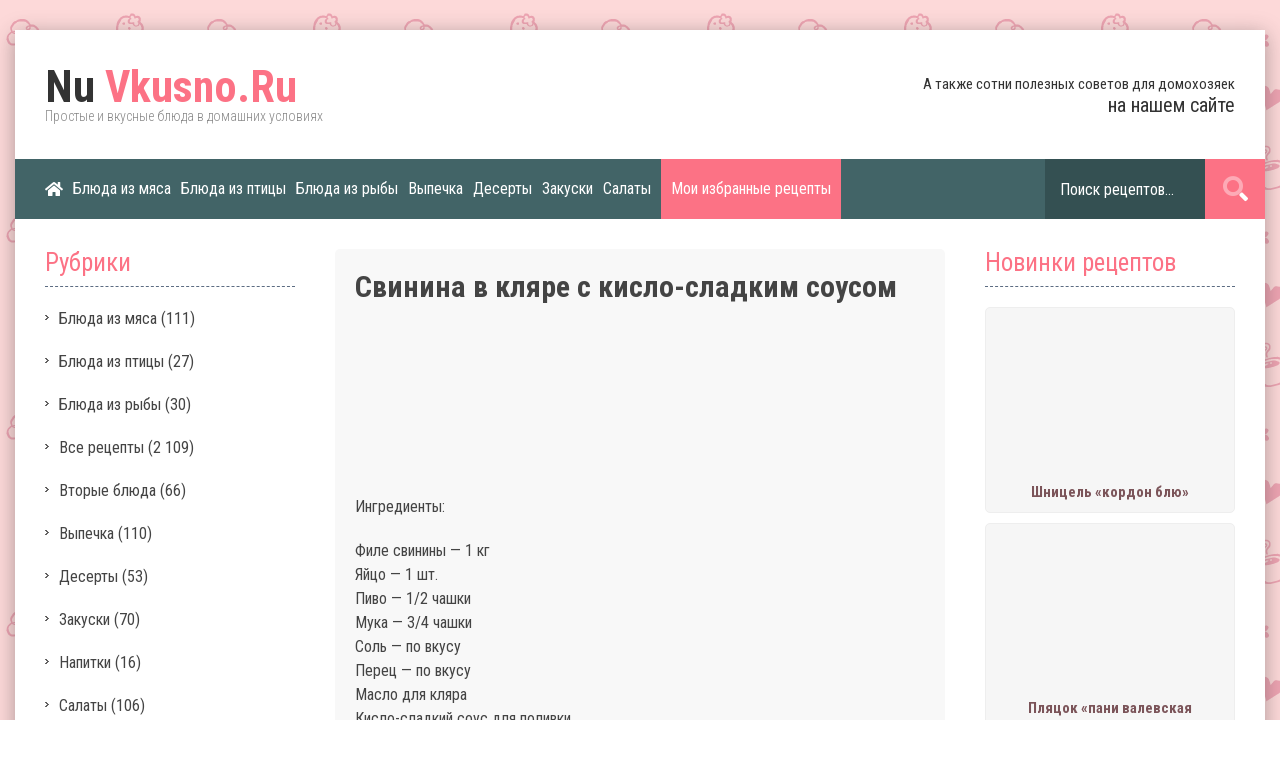

--- FILE ---
content_type: text/html; charset=UTF-8
request_url: https://nuvkusno.ru/svinina-v-klyare-s-kislo-sladkim-sousom.html
body_size: 11537
content:
<!DOCTYPE html>
<html lang="ru">
<head>
    <title>Свинина в кляре с кисло-сладким соусом — NuVkusno.ru</title>
    <meta http-equiv="Content-Type" content="text/html; charset=utf-8">
    <meta name="viewport" content="initial-scale=1.0, width=device-width">
    <link rel="icon" href="/favicon.ico" type="image/x-icon">
    <link rel="shortcut icon" href="/favicon.ico" type="image/x-icon">
    <meta name="description" content="Ингредиенты: Филе свинины — 1 кг Яйцо — 1 шт. Пиво — 1/2 чашки Мука — 3/4 чашки Соль — по вкусу Перец — по вкусу Масло для кляра Кисло-сладкий соус для поливки Приготовление: 1. Подготовьте ингредиенты. 2. Сначала сделайте кляр. Смешайте яйцо с пивом, посолите и поперчите. 3. Добавьте муку, не всю сразу, а …"> 
    <meta property="og:locale" content="ru_RU" />
    <meta property="og:type" content="article" />
    <meta property="og:title" content="Свинина в кляре с кисло-сладким соусом — NuVkusno.ru" />
    <meta property="og:description" content="Ингредиенты: Филе свинины — 1 кг Яйцо — 1 шт. Пиво — 1/2 чашки Мука — 3/4 чашки Соль — по вкусу Перец — по вкусу Масло для кляра Кисло-сладкий соус для поливки Приготовление: 1. Подготовьте ингредиенты. 2. Сначала сделайте кляр. Смешайте яйцо с пивом, посолите и поперчите. 3. Добавьте муку, не всю сразу, а …" />
    <meta property="og:url" content="https://nuvkusno.ru/svinina-v-klyare-s-kislo-sladkim-sousom.html" />
    <meta property="og:site_name" content="Простые домашние рецепты. Простые и вкусные блюда в домашних условиях" />

    <link rel='stylesheet' id='style-css'  href='https://nuvkusno.ru/wp-content/themes/default/style.css?ver=6.0'>
<noscript><style id="rocket-lazyload-nojs-css">.rll-youtube-player, [data-lazy-src]{display:none !important;}</style></noscript></head>
<body class="post-template-default single single-post postid-912 single-format-standard">
<div class="container">
	<div class="content_inner">
		<header class="header">
			<div class="logo">
				<a href="/"><span>Nu</span> Vkusno.Ru</a>
				<div class="clr"></div>
				<div class="logo_desc">Простые и вкусные блюда в домашних условиях</div>
			</div>
			<div class="header_text">
				А также сотни полезных советов для домохозяек<br>
				<span>на нашем сайте</span>
			</div>
		</header>
		<nav class="menu">
			<ul class="nav">
				<li><a href="/"><i class="fas fa-home"></i></a></li>
				<li><a href="https://nuvkusno.ru/blyuda-iz-myasa">Блюда из мяса</a></li>
<li><a href="https://nuvkusno.ru/blyuda-iz-pticy">Блюда из птицы</a></li>
<li><a href="https://nuvkusno.ru/blyuda-iz-ryby">Блюда из рыбы</a></li>
<li><a href="https://nuvkusno.ru/vypechka">Выпечка</a></li>
<li><a href="https://nuvkusno.ru/deserty">Десерты</a></li>
<li><a href="https://nuvkusno.ru/zakuski">Закуски</a></li>
<li><a href="https://nuvkusno.ru/salaty">Салаты</a></li>
				<li class="bookmarks_menu"><a href="/bookmarks">Мои избранные рецепты</a></li>
			</ul>
			<div class="menu_icon"><span class="menu_icon_white"></span></div>
			<div class="mobile_menu">
				<div class="mobile_menu_inner">
					<ul class="mobile_nav">
						<li><a href="/">Главная</a></li>
						<li><a href="/bookmarks">Мои избранные рецепты</a></li>
						<li><a href="https://nuvkusno.ru/blyuda-iz-myasa">Блюда из мяса</a></li>
<li><a href="https://nuvkusno.ru/blyuda-iz-pticy">Блюда из птицы</a></li>
<li><a href="https://nuvkusno.ru/blyuda-iz-ryby">Блюда из рыбы</a></li>
<li><a href="https://nuvkusno.ru/vypechka">Выпечка</a></li>
<li><a href="https://nuvkusno.ru/deserty">Десерты</a></li>
<li><a href="https://nuvkusno.ru/zakuski">Закуски</a></li>
<li><a href="https://nuvkusno.ru/salaty">Салаты</a></li>
					</ul>
				</div>
				<div class="transparent_bg"></div>
			</div>
			<div class="header_search">
				<form role="search" method="get" action="/">
					<input type="text" required="" placeholder="Поиск рецептов..." value="" name="s" id="s">
					<button class="search_icon"><i class="fad fa-search"></i></button>
				</form>
			</div>
		</nav>
<div class="content">
	<div class="leftbar">
		<div class="sidebar_box">
	<div class="sidebar_title">Рубрики</div>
	<ul class="sidebar_nav">
			<li class="cat-item cat-item-2"><a href="https://nuvkusno.ru/blyuda-iz-myasa">Блюда из мяса</a> (111)
</li>
	<li class="cat-item cat-item-3"><a href="https://nuvkusno.ru/blyuda-iz-pticy">Блюда из птицы</a> (27)
</li>
	<li class="cat-item cat-item-4"><a href="https://nuvkusno.ru/blyuda-iz-ryby">Блюда из рыбы</a> (30)
</li>
	<li class="cat-item cat-item-1"><a href="https://nuvkusno.ru/vse-recepty">Все рецепты</a> (2&nbsp;109)
</li>
	<li class="cat-item cat-item-5"><a href="https://nuvkusno.ru/vtorye-blyuda">Вторые блюда</a> (66)
</li>
	<li class="cat-item cat-item-6"><a href="https://nuvkusno.ru/vypechka">Выпечка</a> (110)
</li>
	<li class="cat-item cat-item-7"><a href="https://nuvkusno.ru/deserty">Десерты</a> (53)
</li>
	<li class="cat-item cat-item-8"><a href="https://nuvkusno.ru/zakuski">Закуски</a> (70)
</li>
	<li class="cat-item cat-item-9"><a href="https://nuvkusno.ru/napitki">Напитки</a> (16)
</li>
	<li class="cat-item cat-item-10"><a href="https://nuvkusno.ru/salaty">Салаты</a> (106)
</li>
	</ul>
</div>
<div class="sidebar_box">
<div class="trustme">
<script async="async" src="https://w.uptolike.com/widgets/v1/zp.js?pid=tl97beac1e44a28bff1afac026b4539c03ec7e0c12" type="text/javascript"></script></div>
</div>
<div class="sidebar_box">
	<div class="sidebar_title">Очень вкусные штучки</div>
	<div class="leftbar_posts">
							<div class="leftbar_post_box">
				<div class="leftbar_post_img">
					<a href="https://nuvkusno.ru/pakhlava.html"><img src="data:image/svg+xml,%3Csvg%20xmlns='http://www.w3.org/2000/svg'%20viewBox='0%200%200%200'%3E%3C/svg%3E" alt="Пахлава" title="Пахлава" data-lazy-src="https://nuvkusno.ru/wp-content/uploads/2020/05/pakhlava_5ecfe0b32300e-400x250.jpeg"><noscript><img src="https://nuvkusno.ru/wp-content/uploads/2020/05/pakhlava_5ecfe0b32300e-400x250.jpeg" alt="Пахлава" title="Пахлава"></noscript></a>
				</div>
				<div class="leftbar_post_title">
					<a href="https://nuvkusno.ru/pakhlava.html">Пахлава</a>
				</div>
			</div>
					<div class="leftbar_post_box">
				<div class="leftbar_post_img">
					<a href="https://nuvkusno.ru/tvorozhnye-solnyshki.html"><img src="data:image/svg+xml,%3Csvg%20xmlns='http://www.w3.org/2000/svg'%20viewBox='0%200%200%200'%3E%3C/svg%3E" alt="Творожные «солнышки" title="Творожные «солнышки" data-lazy-src="https://nuvkusno.ru/wp-content/uploads/2020/05/tvorozhnye-solnyshki_5ecff019565e6-400x250.jpeg"><noscript><img src="https://nuvkusno.ru/wp-content/uploads/2020/05/tvorozhnye-solnyshki_5ecff019565e6-400x250.jpeg" alt="Творожные «солнышки" title="Творожные «солнышки"></noscript></a>
				</div>
				<div class="leftbar_post_title">
					<a href="https://nuvkusno.ru/tvorozhnye-solnyshki.html">Творожные «солнышки</a>
				</div>
			</div>
					<div class="leftbar_post_box">
				<div class="leftbar_post_img">
					<a href="https://nuvkusno.ru/slivochnoe-malinovoe-morozhenoe.html"><img src="data:image/svg+xml,%3Csvg%20xmlns='http://www.w3.org/2000/svg'%20viewBox='0%200%200%200'%3E%3C/svg%3E" alt="Сливочное малиновое мороженое" title="Сливочное малиновое мороженое" data-lazy-src="https://nuvkusno.ru/wp-content/uploads/2020/05/slivochnoe-malinovoe-morozhenoe_5ecfe3a2084fc-400x250.jpeg"><noscript><img src="https://nuvkusno.ru/wp-content/uploads/2020/05/slivochnoe-malinovoe-morozhenoe_5ecfe3a2084fc-400x250.jpeg" alt="Сливочное малиновое мороженое" title="Сливочное малиновое мороженое"></noscript></a>
				</div>
				<div class="leftbar_post_title">
					<a href="https://nuvkusno.ru/slivochnoe-malinovoe-morozhenoe.html">Сливочное малиновое мороженое</a>
				</div>
			</div>
					<div class="leftbar_post_box">
				<div class="leftbar_post_img">
					<a href="https://nuvkusno.ru/pechene-sovushki.html"><img src="data:image/svg+xml,%3Csvg%20xmlns='http://www.w3.org/2000/svg'%20viewBox='0%200%200%200'%3E%3C/svg%3E" alt="Печенье «совушки" title="Печенье «совушки" data-lazy-src="https://nuvkusno.ru/wp-content/uploads/2020/05/pechene-sovushki_5ecfeef019619-400x250.jpeg"><noscript><img src="https://nuvkusno.ru/wp-content/uploads/2020/05/pechene-sovushki_5ecfeef019619-400x250.jpeg" alt="Печенье «совушки" title="Печенье «совушки"></noscript></a>
				</div>
				<div class="leftbar_post_title">
					<a href="https://nuvkusno.ru/pechene-sovushki.html">Печенье «совушки</a>
				</div>
			</div>
					<div class="leftbar_post_box">
				<div class="leftbar_post_img">
					<a href="https://nuvkusno.ru/shokoladnye-whoopie-so-slivkami.html"><img src="data:image/svg+xml,%3Csvg%20xmlns='http://www.w3.org/2000/svg'%20viewBox='0%200%200%200'%3E%3C/svg%3E" alt="Шоколадные whoopie со сливками" title="Шоколадные whoopie со сливками" data-lazy-src="https://nuvkusno.ru/wp-content/uploads/2020/05/shokoladnye-whoopie-so-slivkami_5ecfdb4cbbb5d-400x250.jpeg"><noscript><img src="https://nuvkusno.ru/wp-content/uploads/2020/05/shokoladnye-whoopie-so-slivkami_5ecfdb4cbbb5d-400x250.jpeg" alt="Шоколадные whoopie со сливками" title="Шоколадные whoopie со сливками"></noscript></a>
				</div>
				<div class="leftbar_post_title">
					<a href="https://nuvkusno.ru/shokoladnye-whoopie-so-slivkami.html">Шоколадные whoopie со сливками</a>
				</div>
			</div>
							</div>
</div>
	</div>
	<div class="rightbar">
		<div class="sidebar_box">
	<div class="sidebar_title">Новинки рецептов</div>
	<div class="rightbar_posts">
							<div class="rightbar_post_box">
				<div class="rightbar_post_img">
					<a href="https://nuvkusno.ru/shnicel-kordon-blyu.html"><img src="data:image/svg+xml,%3Csvg%20xmlns='http://www.w3.org/2000/svg'%20viewBox='0%200%200%200'%3E%3C/svg%3E" alt="Шницель «кордон блю»" title="Шницель «кордон блю»" data-lazy-src="https://nuvkusno.ru/wp-content/uploads/2020/05/shnicel-kordon-blyu_5ecff13829acf-400x250.jpeg"><noscript><img src="https://nuvkusno.ru/wp-content/uploads/2020/05/shnicel-kordon-blyu_5ecff13829acf-400x250.jpeg" alt="Шницель «кордон блю»" title="Шницель «кордон блю»"></noscript></a>
				</div>
				<div class="rightbar_post_title">
					<a href="https://nuvkusno.ru/shnicel-kordon-blyu.html">Шницель «кордон блю»</a>
				</div>
			</div>
					<div class="rightbar_post_box">
				<div class="rightbar_post_img">
					<a href="https://nuvkusno.ru/plyacok-pani-valevskaya.html"><img src="data:image/svg+xml,%3Csvg%20xmlns='http://www.w3.org/2000/svg'%20viewBox='0%200%200%200'%3E%3C/svg%3E" alt="Пляцок «пани валевская" title="Пляцок «пани валевская" data-lazy-src="https://nuvkusno.ru/wp-content/uploads/2020/05/plyacok-pani-valevskaya_5ecff119bc0cd-400x250.jpeg"><noscript><img src="https://nuvkusno.ru/wp-content/uploads/2020/05/plyacok-pani-valevskaya_5ecff119bc0cd-400x250.jpeg" alt="Пляцок «пани валевская" title="Пляцок «пани валевская"></noscript></a>
				</div>
				<div class="rightbar_post_title">
					<a href="https://nuvkusno.ru/plyacok-pani-valevskaya.html">Пляцок «пани валевская</a>
				</div>
			</div>
					<div class="rightbar_post_box">
				<div class="rightbar_post_img">
					<a href="https://nuvkusno.ru/plov-iz-baraniny.html"><img src="data:image/svg+xml,%3Csvg%20xmlns='http://www.w3.org/2000/svg'%20viewBox='0%200%200%200'%3E%3C/svg%3E" alt="Плов из баранины" title="Плов из баранины" data-lazy-src="https://nuvkusno.ru/wp-content/uploads/2020/05/plov-iz-baraniny_5ecff108e8d87-400x250.jpeg"><noscript><img src="https://nuvkusno.ru/wp-content/uploads/2020/05/plov-iz-baraniny_5ecff108e8d87-400x250.jpeg" alt="Плов из баранины" title="Плов из баранины"></noscript></a>
				</div>
				<div class="rightbar_post_title">
					<a href="https://nuvkusno.ru/plov-iz-baraniny.html">Плов из баранины</a>
				</div>
			</div>
					<div class="rightbar_post_box">
				<div class="rightbar_post_img">
					<a href="https://nuvkusno.ru/tor-5-obaldennykh-i-vkusnykh-salatov.html"><img src="data:image/svg+xml,%3Csvg%20xmlns='http://www.w3.org/2000/svg'%20viewBox='0%200%200%200'%3E%3C/svg%3E" alt="Тор- 5 обалденных и вкусных салатов" title="Тор- 5 обалденных и вкусных салатов" data-lazy-src="https://nuvkusno.ru/wp-content/uploads/2020/05/tor-5-obaldennykh-i-vkusnykh-salatov_5ecff0f9b8b70-400x250.jpeg"><noscript><img src="https://nuvkusno.ru/wp-content/uploads/2020/05/tor-5-obaldennykh-i-vkusnykh-salatov_5ecff0f9b8b70-400x250.jpeg" alt="Тор- 5 обалденных и вкусных салатов" title="Тор- 5 обалденных и вкусных салатов"></noscript></a>
				</div>
				<div class="rightbar_post_title">
					<a href="https://nuvkusno.ru/tor-5-obaldennykh-i-vkusnykh-salatov.html">Тор- 5 обалденных и вкусных салатов</a>
				</div>
			</div>
					<div class="rightbar_post_box">
				<div class="rightbar_post_img">
					<a href="https://nuvkusno.ru/salat-leto.html"><img src="data:image/svg+xml,%3Csvg%20xmlns='http://www.w3.org/2000/svg'%20viewBox='0%200%200%200'%3E%3C/svg%3E" alt="Салат «лето" title="Салат «лето" data-lazy-src="https://nuvkusno.ru/wp-content/uploads/2020/05/salat-leto_5ecff0e9b22e4-400x250.jpeg"><noscript><img src="https://nuvkusno.ru/wp-content/uploads/2020/05/salat-leto_5ecff0e9b22e4-400x250.jpeg" alt="Салат «лето" title="Салат «лето"></noscript></a>
				</div>
				<div class="rightbar_post_title">
					<a href="https://nuvkusno.ru/salat-leto.html">Салат «лето</a>
				</div>
			</div>
					<div class="rightbar_post_box">
				<div class="rightbar_post_img">
					<a href="https://nuvkusno.ru/blinchiki-s-nachinkoy.html"><img src="data:image/svg+xml,%3Csvg%20xmlns='http://www.w3.org/2000/svg'%20viewBox='0%200%200%200'%3E%3C/svg%3E" alt="Блинчики с начинкой" title="Блинчики с начинкой" data-lazy-src="https://nuvkusno.ru/wp-content/uploads/2020/05/blinchiki-s-nachinkoy_5ecff0d6ea952-400x250.jpeg"><noscript><img src="https://nuvkusno.ru/wp-content/uploads/2020/05/blinchiki-s-nachinkoy_5ecff0d6ea952-400x250.jpeg" alt="Блинчики с начинкой" title="Блинчики с начинкой"></noscript></a>
				</div>
				<div class="rightbar_post_title">
					<a href="https://nuvkusno.ru/blinchiki-s-nachinkoy.html">Блинчики с начинкой</a>
				</div>
			</div>
					<div class="rightbar_post_box">
				<div class="rightbar_post_img">
					<a href="https://nuvkusno.ru/gustoy-slivochnyy-kartofelnyy-sup-pyure.html"><img src="data:image/svg+xml,%3Csvg%20xmlns='http://www.w3.org/2000/svg'%20viewBox='0%200%200%200'%3E%3C/svg%3E" alt="Густой сливочный картофельный суп-пюре" title="Густой сливочный картофельный суп-пюре" data-lazy-src="https://nuvkusno.ru/wp-content/uploads/2020/05/gustoy-slivochnyy-kartofelnyy-sup-pyure_5ecff0c74ce1a-400x250.jpeg"><noscript><img src="https://nuvkusno.ru/wp-content/uploads/2020/05/gustoy-slivochnyy-kartofelnyy-sup-pyure_5ecff0c74ce1a-400x250.jpeg" alt="Густой сливочный картофельный суп-пюре" title="Густой сливочный картофельный суп-пюре"></noscript></a>
				</div>
				<div class="rightbar_post_title">
					<a href="https://nuvkusno.ru/gustoy-slivochnyy-kartofelnyy-sup-pyure.html">Густой сливочный картофельный суп-пюре</a>
				</div>
			</div>
							</div>
</div>	</div>
	<div class="content_single">
		<div class="title_single"><h1>Свинина в кляре с кисло-сладким соусом</h1></div>
		<div class="single_img"><img src="data:image/svg+xml,%3Csvg%20xmlns='http://www.w3.org/2000/svg'%20viewBox='0%200%200%200'%3E%3C/svg%3E" alt="Свинина в кляре с кисло-сладким соусом" title="Свинина в кляре с кисло-сладким соусом" data-lazy-src="https://nuvkusno.ru/wp-content/uploads/2020/05/svinina-v-klyare-s-kislo-sladkim-sousom_5ecfdb2110d37.jpeg"><noscript><img src="https://nuvkusno.ru/wp-content/uploads/2020/05/svinina-v-klyare-s-kislo-sladkim-sousom_5ecfdb2110d37.jpeg" alt="Свинина в кляре с кисло-сладким соусом" title="Свинина в кляре с кисло-сладким соусом"></noscript></div>
		<div class="single_post">
									<p>Ингредиенты:</p>
<p>Филе свинины — 1 кг<br />
Яйцо — 1 шт.<br />
Пиво — 1/2 чашки<br />
Мука — 3/4 чашки<br />
Соль — по вкусу<br />
Перец — по вкусу<br />
Масло для кляра<br />
Кисло-сладкий соус для поливки</p>
<p>Приготовление:</p>
<p>1. Подготовьте ингредиенты.<br />
2. Сначала сделайте кляр. Смешайте яйцо с пивом, посолите и поперчите.<br />
3. Добавьте муку, не всю сразу, а постепенно. Хорошо перемешайте венчиком и отставьте в сторону отстояться.<br />
4. Нарежьте мясо на кубики, примерно 2х2 см. Удобнее всего нарезать мясо вдоль по волокнам на полоски и потом уже отрезать нужного размера кусочки. Получится такая горка мяса.<br />
5. Выложите мясо в кляр и хорошо перемешайте.<br />
6. В глубокую сковороду налейте растительное масло, чтобы покрывало поверхность примерно на 1–1,5 см.<br />
Как только масло хорошо разогреется, сделайте средний огонь и начните аккуратно выкладывать мясо ложкой, каждый кусочек отдельно.<br />
7. Как только кляр подрумянится, переверните.<br />
8. Подождите, пока подрумянится с другой стороны, и переложите дырявой ложкой на тарелку с бумажным полотенцем, которое впитает лишнее масло. Кляр получится очень хрустящий!<br />
9. Полейте хрустящие кусочки кисло-сладким соусом, и свинина в кляре с кисло-сладким соусом будет готова!</p>
<h3 align="center">Фотографии приготовления блюда:</h3>
<div class="post_img">
<img class="full-img" src="data:image/svg+xml,%3Csvg%20xmlns='http://www.w3.org/2000/svg'%20viewBox='0%200%200%200'%3E%3C/svg%3E" data-lazy-src="https://nuvkusno.ru/recepts/561432887/561443760.jpg"><noscript><img class="full-img" src="https://nuvkusno.ru/recepts/561432887/561443760.jpg"></noscript><img class="full-img" src="data:image/svg+xml,%3Csvg%20xmlns='http://www.w3.org/2000/svg'%20viewBox='0%200%200%200'%3E%3C/svg%3E" data-lazy-src="https://nuvkusno.ru/recepts/561432887/561443947.jpg"><noscript><img class="full-img" src="https://nuvkusno.ru/recepts/561432887/561443947.jpg"></noscript><img class="full-img" src="data:image/svg+xml,%3Csvg%20xmlns='http://www.w3.org/2000/svg'%20viewBox='0%200%200%200'%3E%3C/svg%3E" data-lazy-src="https://nuvkusno.ru/recepts/561432887/561444150.jpg"><noscript><img class="full-img" src="https://nuvkusno.ru/recepts/561432887/561444150.jpg"></noscript><img class="full-img" src="data:image/svg+xml,%3Csvg%20xmlns='http://www.w3.org/2000/svg'%20viewBox='0%200%200%200'%3E%3C/svg%3E" data-lazy-src="https://nuvkusno.ru/recepts/561432887/561444369.jpg"><noscript><img class="full-img" src="https://nuvkusno.ru/recepts/561432887/561444369.jpg"></noscript><img class="full-img" src="data:image/svg+xml,%3Csvg%20xmlns='http://www.w3.org/2000/svg'%20viewBox='0%200%200%200'%3E%3C/svg%3E" data-lazy-src="https://nuvkusno.ru/recepts/561432887/561444618.jpg"><noscript><img class="full-img" src="https://nuvkusno.ru/recepts/561432887/561444618.jpg"></noscript><img class="full-img" src="data:image/svg+xml,%3Csvg%20xmlns='http://www.w3.org/2000/svg'%20viewBox='0%200%200%200'%3E%3C/svg%3E" data-lazy-src="https://nuvkusno.ru/recepts/561432887/561444852.jpg"><noscript><img class="full-img" src="https://nuvkusno.ru/recepts/561432887/561444852.jpg"></noscript><img class="full-img" src="data:image/svg+xml,%3Csvg%20xmlns='http://www.w3.org/2000/svg'%20viewBox='0%200%200%200'%3E%3C/svg%3E" data-lazy-src="https://nuvkusno.ru/recepts/561432887/561445086.jpg"><noscript><img class="full-img" src="https://nuvkusno.ru/recepts/561432887/561445086.jpg"></noscript><img class="full-img" src="data:image/svg+xml,%3Csvg%20xmlns='http://www.w3.org/2000/svg'%20viewBox='0%200%200%200'%3E%3C/svg%3E" data-lazy-src="https://nuvkusno.ru/recepts/561432887/561445320.jpg"><noscript><img class="full-img" src="https://nuvkusno.ru/recepts/561432887/561445320.jpg"></noscript></div>
<button class="simplefavorite-button" data-postid="912" data-siteid="1" data-groupid="1" data-favoritecount="0" style="">В избранное <i class="sf-icon-star-empty"></i></button>					</div>
		<div class="full_post_info">
			<div class="full_post_rating"><div id="post-ratings-912" class="post-ratings" itemscope itemtype="http://schema.org/Article" data-nonce="3beee72274"><img id="rating_912_1" src="data:image/svg+xml,%3Csvg%20xmlns='http://www.w3.org/2000/svg'%20viewBox='0%200%200%200'%3E%3C/svg%3E" alt="" title="" onmouseover="current_rating(912, 1, '');" onmouseout="ratings_off(0, 0, 0);" onclick="rate_post();" onkeypress="rate_post();" style="cursor: pointer; border: 0px;" data-lazy-src="https://nuvkusno.ru/wp-content/plugins/wp-postratings/images/stars_flat_png/rating_off.png" /><noscript><img id="rating_912_1" src="https://nuvkusno.ru/wp-content/plugins/wp-postratings/images/stars_flat_png/rating_off.png" alt="" title="" onmouseover="current_rating(912, 1, '');" onmouseout="ratings_off(0, 0, 0);" onclick="rate_post();" onkeypress="rate_post();" style="cursor: pointer; border: 0px;" /></noscript><img id="rating_912_2" src="data:image/svg+xml,%3Csvg%20xmlns='http://www.w3.org/2000/svg'%20viewBox='0%200%200%200'%3E%3C/svg%3E" alt="" title="" onmouseover="current_rating(912, 2, '');" onmouseout="ratings_off(0, 0, 0);" onclick="rate_post();" onkeypress="rate_post();" style="cursor: pointer; border: 0px;" data-lazy-src="https://nuvkusno.ru/wp-content/plugins/wp-postratings/images/stars_flat_png/rating_off.png" /><noscript><img id="rating_912_2" src="https://nuvkusno.ru/wp-content/plugins/wp-postratings/images/stars_flat_png/rating_off.png" alt="" title="" onmouseover="current_rating(912, 2, '');" onmouseout="ratings_off(0, 0, 0);" onclick="rate_post();" onkeypress="rate_post();" style="cursor: pointer; border: 0px;" /></noscript><img id="rating_912_3" src="data:image/svg+xml,%3Csvg%20xmlns='http://www.w3.org/2000/svg'%20viewBox='0%200%200%200'%3E%3C/svg%3E" alt="" title="" onmouseover="current_rating(912, 3, '');" onmouseout="ratings_off(0, 0, 0);" onclick="rate_post();" onkeypress="rate_post();" style="cursor: pointer; border: 0px;" data-lazy-src="https://nuvkusno.ru/wp-content/plugins/wp-postratings/images/stars_flat_png/rating_off.png" /><noscript><img id="rating_912_3" src="https://nuvkusno.ru/wp-content/plugins/wp-postratings/images/stars_flat_png/rating_off.png" alt="" title="" onmouseover="current_rating(912, 3, '');" onmouseout="ratings_off(0, 0, 0);" onclick="rate_post();" onkeypress="rate_post();" style="cursor: pointer; border: 0px;" /></noscript><img id="rating_912_4" src="data:image/svg+xml,%3Csvg%20xmlns='http://www.w3.org/2000/svg'%20viewBox='0%200%200%200'%3E%3C/svg%3E" alt="" title="" onmouseover="current_rating(912, 4, '');" onmouseout="ratings_off(0, 0, 0);" onclick="rate_post();" onkeypress="rate_post();" style="cursor: pointer; border: 0px;" data-lazy-src="https://nuvkusno.ru/wp-content/plugins/wp-postratings/images/stars_flat_png/rating_off.png" /><noscript><img id="rating_912_4" src="https://nuvkusno.ru/wp-content/plugins/wp-postratings/images/stars_flat_png/rating_off.png" alt="" title="" onmouseover="current_rating(912, 4, '');" onmouseout="ratings_off(0, 0, 0);" onclick="rate_post();" onkeypress="rate_post();" style="cursor: pointer; border: 0px;" /></noscript><img id="rating_912_5" src="data:image/svg+xml,%3Csvg%20xmlns='http://www.w3.org/2000/svg'%20viewBox='0%200%200%200'%3E%3C/svg%3E" alt="" title="" onmouseover="current_rating(912, 5, '');" onmouseout="ratings_off(0, 0, 0);" onclick="rate_post();" onkeypress="rate_post();" style="cursor: pointer; border: 0px;" data-lazy-src="https://nuvkusno.ru/wp-content/plugins/wp-postratings/images/stars_flat_png/rating_off.png" /><noscript><img id="rating_912_5" src="https://nuvkusno.ru/wp-content/plugins/wp-postratings/images/stars_flat_png/rating_off.png" alt="" title="" onmouseover="current_rating(912, 5, '');" onmouseout="ratings_off(0, 0, 0);" onclick="rate_post();" onkeypress="rate_post();" style="cursor: pointer; border: 0px;" /></noscript><meta itemprop="name" content="Свинина в кляре с кисло-сладким соусом" /><meta itemprop="headline" content="Свинина в кляре с кисло-сладким соусом" /><meta itemprop="description" content="Ингредиенты: Филе свинины — 1 кг Яйцо — 1 шт. Пиво — 1/2 чашки Мука — 3/4 чашки Соль — по вкусу Перец — по вкусу Масло для кляра Кисло-сладкий соус для поливки Приготовление: 1. Подготовьте ингредиенты. 2. Сначала сделайте кляр. Смешайте яйцо с пивом, посолите и поперчите. 3. Добавьте муку, не всю сразу, а …" /><meta itemprop="datePublished" content="2020-05-28T18:39:13+03:00" /><meta itemprop="dateModified" content="2020-06-01T22:17:04+03:00" /><meta itemprop="url" content="https://nuvkusno.ru/svinina-v-klyare-s-kislo-sladkim-sousom.html" /><meta itemprop="author" content="nu_adm" /><meta itemprop="mainEntityOfPage" content="https://nuvkusno.ru/svinina-v-klyare-s-kislo-sladkim-sousom.html" /><div style="display: none;" itemprop="image" itemscope itemtype="https://schema.org/ImageObject"><meta itemprop="url" content="https://nuvkusno.ru/wp-content/uploads/2020/05/svinina-v-klyare-s-kislo-sladkim-sousom_5ecfdb2110d37-150x150.jpeg" /><meta itemprop="width" content="150" /><meta itemprop="height" content="150" /></div><div style="display: none;" itemprop="publisher" itemscope itemtype="https://schema.org/Organization"><meta itemprop="name" content="Простые домашние рецепты. Простые и вкусные блюда в домашних условиях" /><meta itemprop="url" content="https://nuvkusno.ru" /><div itemprop="logo" itemscope itemtype="https://schema.org/ImageObject"><meta itemprop="url" content="" /></div></div></div><div id="post-ratings-912-loading" class="post-ratings-loading"><img src="data:image/svg+xml,%3Csvg%20xmlns='http://www.w3.org/2000/svg'%20viewBox='0%200%2016%2016'%3E%3C/svg%3E" width="16" height="16" class="post-ratings-image" data-lazy-src="https://nuvkusno.ru/wp-content/plugins/wp-postratings/images/loading.gif" /><noscript><img src="https://nuvkusno.ru/wp-content/plugins/wp-postratings/images/loading.gif" width="16" height="16" class="post-ratings-image" /></noscript> Загрузка...</div></div>
			<div class="social_widget">
				<span>Поделиться рецептом:</span>
				<script src="https://yastatic.net/es5-shims/0.0.2/es5-shims.min.js"></script>
				<script src="https://yastatic.net/share2/share.js"></script>
				<div class="ya-share2" data-services="vkontakte,facebook,odnoklassniki,moimir,viber,whatsapp,skype,telegram"></div>
			</div>
		</div>
		<div class="related_posts">
			<div class="related_title">Другие рецепты:</div>
			<div class="row-2 posts_clr">
												<div class="post_box">
					<div class="post_box_inner">
						<div class="post_box_title"><a href="https://nuvkusno.ru/ochen-vkusnye-i-prostye-v-prigotovlenii-keksy-mini-zebriki.html">Очень вкусные и простые в приготовлении кексы мини зебрики</a></div>
						<div class="post_box_img"><a href="https://nuvkusno.ru/ochen-vkusnye-i-prostye-v-prigotovlenii-keksy-mini-zebriki.html"><img src="data:image/svg+xml,%3Csvg%20xmlns='http://www.w3.org/2000/svg'%20viewBox='0%200%200%200'%3E%3C/svg%3E" alt="Очень вкусные и простые в приготовлении кексы мини зебрики" title="Очень вкусные и простые в приготовлении кексы мини зебрики" data-lazy-src="https://nuvkusno.ru/wp-content/uploads/2020/05/ochen-vkusnye-i-prostye-v-prigotovlenii-keksy-mini-zebriki_5ecfdd12c2e6c-400x250.jpeg"><noscript><img src="https://nuvkusno.ru/wp-content/uploads/2020/05/ochen-vkusnye-i-prostye-v-prigotovlenii-keksy-mini-zebriki_5ecfdd12c2e6c-400x250.jpeg" alt="Очень вкусные и простые в приготовлении кексы мини зебрики" title="Очень вкусные и простые в приготовлении кексы мини зебрики"></noscript></a></div>
						<div class="post_box_info">
							<div class="post_box_views">
								Приготовили: 1348							</div>
							<div class="post_box_rating"><div id="post-ratings-1350" class="post-ratings" itemscope itemtype="http://schema.org/Article" data-nonce="910801c068"><img id="rating_1350_1" src="data:image/svg+xml,%3Csvg%20xmlns='http://www.w3.org/2000/svg'%20viewBox='0%200%200%200'%3E%3C/svg%3E" alt="" title="" onmouseover="current_rating(1350, 1, '');" onmouseout="ratings_off(1, 0, 0);" onclick="rate_post();" onkeypress="rate_post();" style="cursor: pointer; border: 0px;" data-lazy-src="https://nuvkusno.ru/wp-content/plugins/wp-postratings/images/stars_flat_png/rating_on.png" /><noscript><img id="rating_1350_1" src="https://nuvkusno.ru/wp-content/plugins/wp-postratings/images/stars_flat_png/rating_on.png" alt="" title="" onmouseover="current_rating(1350, 1, '');" onmouseout="ratings_off(1, 0, 0);" onclick="rate_post();" onkeypress="rate_post();" style="cursor: pointer; border: 0px;" /></noscript><img id="rating_1350_2" src="data:image/svg+xml,%3Csvg%20xmlns='http://www.w3.org/2000/svg'%20viewBox='0%200%200%200'%3E%3C/svg%3E" alt="" title="" onmouseover="current_rating(1350, 2, '');" onmouseout="ratings_off(1, 0, 0);" onclick="rate_post();" onkeypress="rate_post();" style="cursor: pointer; border: 0px;" data-lazy-src="https://nuvkusno.ru/wp-content/plugins/wp-postratings/images/stars_flat_png/rating_off.png" /><noscript><img id="rating_1350_2" src="https://nuvkusno.ru/wp-content/plugins/wp-postratings/images/stars_flat_png/rating_off.png" alt="" title="" onmouseover="current_rating(1350, 2, '');" onmouseout="ratings_off(1, 0, 0);" onclick="rate_post();" onkeypress="rate_post();" style="cursor: pointer; border: 0px;" /></noscript><img id="rating_1350_3" src="data:image/svg+xml,%3Csvg%20xmlns='http://www.w3.org/2000/svg'%20viewBox='0%200%200%200'%3E%3C/svg%3E" alt="" title="" onmouseover="current_rating(1350, 3, '');" onmouseout="ratings_off(1, 0, 0);" onclick="rate_post();" onkeypress="rate_post();" style="cursor: pointer; border: 0px;" data-lazy-src="https://nuvkusno.ru/wp-content/plugins/wp-postratings/images/stars_flat_png/rating_off.png" /><noscript><img id="rating_1350_3" src="https://nuvkusno.ru/wp-content/plugins/wp-postratings/images/stars_flat_png/rating_off.png" alt="" title="" onmouseover="current_rating(1350, 3, '');" onmouseout="ratings_off(1, 0, 0);" onclick="rate_post();" onkeypress="rate_post();" style="cursor: pointer; border: 0px;" /></noscript><img id="rating_1350_4" src="data:image/svg+xml,%3Csvg%20xmlns='http://www.w3.org/2000/svg'%20viewBox='0%200%200%200'%3E%3C/svg%3E" alt="" title="" onmouseover="current_rating(1350, 4, '');" onmouseout="ratings_off(1, 0, 0);" onclick="rate_post();" onkeypress="rate_post();" style="cursor: pointer; border: 0px;" data-lazy-src="https://nuvkusno.ru/wp-content/plugins/wp-postratings/images/stars_flat_png/rating_off.png" /><noscript><img id="rating_1350_4" src="https://nuvkusno.ru/wp-content/plugins/wp-postratings/images/stars_flat_png/rating_off.png" alt="" title="" onmouseover="current_rating(1350, 4, '');" onmouseout="ratings_off(1, 0, 0);" onclick="rate_post();" onkeypress="rate_post();" style="cursor: pointer; border: 0px;" /></noscript><img id="rating_1350_5" src="data:image/svg+xml,%3Csvg%20xmlns='http://www.w3.org/2000/svg'%20viewBox='0%200%200%200'%3E%3C/svg%3E" alt="" title="" onmouseover="current_rating(1350, 5, '');" onmouseout="ratings_off(1, 0, 0);" onclick="rate_post();" onkeypress="rate_post();" style="cursor: pointer; border: 0px;" data-lazy-src="https://nuvkusno.ru/wp-content/plugins/wp-postratings/images/stars_flat_png/rating_off.png" /><noscript><img id="rating_1350_5" src="https://nuvkusno.ru/wp-content/plugins/wp-postratings/images/stars_flat_png/rating_off.png" alt="" title="" onmouseover="current_rating(1350, 5, '');" onmouseout="ratings_off(1, 0, 0);" onclick="rate_post();" onkeypress="rate_post();" style="cursor: pointer; border: 0px;" /></noscript><meta itemprop="name" content="Очень вкусные и простые в приготовлении кексы мини зебрики" /><meta itemprop="headline" content="Очень вкусные и простые в приготовлении кексы мини зебрики" /><meta itemprop="description" content="** Вместо маленьких формочек, можно использовать одну большую форму. Автор: Анжела Сон ИНГРЕДИЕНТЫ (на 12 небольших кексиков) 200 грамм сахара 100 грамм сливочного масла 3 яйца 200 грамм сметаны 160 + 40 грамм муки (вам может понадобится больше или меньше, т.к. мука, сметана и калибр яиц везде разные) 40 грамм какао-порошка 1 пачка (12 грамм) …" /><meta itemprop="datePublished" content="2020-05-28T18:47:30+03:00" /><meta itemprop="dateModified" content="2020-05-28T18:47:30+03:00" /><meta itemprop="url" content="https://nuvkusno.ru/ochen-vkusnye-i-prostye-v-prigotovlenii-keksy-mini-zebriki.html" /><meta itemprop="author" content="nu_adm" /><meta itemprop="mainEntityOfPage" content="https://nuvkusno.ru/ochen-vkusnye-i-prostye-v-prigotovlenii-keksy-mini-zebriki.html" /><div style="display: none;" itemprop="image" itemscope itemtype="https://schema.org/ImageObject"><meta itemprop="url" content="https://nuvkusno.ru/wp-content/uploads/2020/05/ochen-vkusnye-i-prostye-v-prigotovlenii-keksy-mini-zebriki_5ecfdd12c2e6c-150x150.jpeg" /><meta itemprop="width" content="150" /><meta itemprop="height" content="150" /></div><div style="display: none;" itemprop="publisher" itemscope itemtype="https://schema.org/Organization"><meta itemprop="name" content="Простые домашние рецепты. Простые и вкусные блюда в домашних условиях" /><meta itemprop="url" content="https://nuvkusno.ru" /><div itemprop="logo" itemscope itemtype="https://schema.org/ImageObject"><meta itemprop="url" content="" /></div></div><div style="display: none;" itemprop="aggregateRating" itemscope itemtype="http://schema.org/AggregateRating"><meta itemprop="bestRating" content="5" /><meta itemprop="worstRating" content="1" /><meta itemprop="ratingValue" content="1" /><meta itemprop="ratingCount" content="1" /></div></div><div id="post-ratings-1350-loading" class="post-ratings-loading"><img src="data:image/svg+xml,%3Csvg%20xmlns='http://www.w3.org/2000/svg'%20viewBox='0%200%2016%2016'%3E%3C/svg%3E" width="16" height="16" class="post-ratings-image" data-lazy-src="https://nuvkusno.ru/wp-content/plugins/wp-postratings/images/loading.gif" /><noscript><img src="https://nuvkusno.ru/wp-content/plugins/wp-postratings/images/loading.gif" width="16" height="16" class="post-ratings-image" /></noscript> Загрузка...</div></div>
						</div>
					</div>
				</div>
								<div class="post_box">
					<div class="post_box_inner">
						<div class="post_box_title"><a href="https://nuvkusno.ru/belkovye-korzinochki-s-tvorozhnym-kremom.html">Белковые корзиночки с творожным кремом</a></div>
						<div class="post_box_img"><a href="https://nuvkusno.ru/belkovye-korzinochki-s-tvorozhnym-kremom.html"><img src="data:image/svg+xml,%3Csvg%20xmlns='http://www.w3.org/2000/svg'%20viewBox='0%200%200%200'%3E%3C/svg%3E" alt="Белковые корзиночки с творожным кремом" title="Белковые корзиночки с творожным кремом" data-lazy-src="https://nuvkusno.ru/wp-content/uploads/2020/05/belkovye-korzinochki-s-tvorozhnym-kremom_5ecfde2abd32d-400x250.jpeg"><noscript><img src="https://nuvkusno.ru/wp-content/uploads/2020/05/belkovye-korzinochki-s-tvorozhnym-kremom_5ecfde2abd32d-400x250.jpeg" alt="Белковые корзиночки с творожным кремом" title="Белковые корзиночки с творожным кремом"></noscript></a></div>
						<div class="post_box_info">
							<div class="post_box_views">
								Приготовили: 1536							</div>
							<div class="post_box_rating"><div id="post-ratings-1594" class="post-ratings" itemscope itemtype="http://schema.org/Article" data-nonce="58a4c14150"><img id="rating_1594_1" src="data:image/svg+xml,%3Csvg%20xmlns='http://www.w3.org/2000/svg'%20viewBox='0%200%200%200'%3E%3C/svg%3E" alt="" title="" onmouseover="current_rating(1594, 1, '');" onmouseout="ratings_off(0, 0, 0);" onclick="rate_post();" onkeypress="rate_post();" style="cursor: pointer; border: 0px;" data-lazy-src="https://nuvkusno.ru/wp-content/plugins/wp-postratings/images/stars_flat_png/rating_off.png" /><noscript><img id="rating_1594_1" src="https://nuvkusno.ru/wp-content/plugins/wp-postratings/images/stars_flat_png/rating_off.png" alt="" title="" onmouseover="current_rating(1594, 1, '');" onmouseout="ratings_off(0, 0, 0);" onclick="rate_post();" onkeypress="rate_post();" style="cursor: pointer; border: 0px;" /></noscript><img id="rating_1594_2" src="data:image/svg+xml,%3Csvg%20xmlns='http://www.w3.org/2000/svg'%20viewBox='0%200%200%200'%3E%3C/svg%3E" alt="" title="" onmouseover="current_rating(1594, 2, '');" onmouseout="ratings_off(0, 0, 0);" onclick="rate_post();" onkeypress="rate_post();" style="cursor: pointer; border: 0px;" data-lazy-src="https://nuvkusno.ru/wp-content/plugins/wp-postratings/images/stars_flat_png/rating_off.png" /><noscript><img id="rating_1594_2" src="https://nuvkusno.ru/wp-content/plugins/wp-postratings/images/stars_flat_png/rating_off.png" alt="" title="" onmouseover="current_rating(1594, 2, '');" onmouseout="ratings_off(0, 0, 0);" onclick="rate_post();" onkeypress="rate_post();" style="cursor: pointer; border: 0px;" /></noscript><img id="rating_1594_3" src="data:image/svg+xml,%3Csvg%20xmlns='http://www.w3.org/2000/svg'%20viewBox='0%200%200%200'%3E%3C/svg%3E" alt="" title="" onmouseover="current_rating(1594, 3, '');" onmouseout="ratings_off(0, 0, 0);" onclick="rate_post();" onkeypress="rate_post();" style="cursor: pointer; border: 0px;" data-lazy-src="https://nuvkusno.ru/wp-content/plugins/wp-postratings/images/stars_flat_png/rating_off.png" /><noscript><img id="rating_1594_3" src="https://nuvkusno.ru/wp-content/plugins/wp-postratings/images/stars_flat_png/rating_off.png" alt="" title="" onmouseover="current_rating(1594, 3, '');" onmouseout="ratings_off(0, 0, 0);" onclick="rate_post();" onkeypress="rate_post();" style="cursor: pointer; border: 0px;" /></noscript><img id="rating_1594_4" src="data:image/svg+xml,%3Csvg%20xmlns='http://www.w3.org/2000/svg'%20viewBox='0%200%200%200'%3E%3C/svg%3E" alt="" title="" onmouseover="current_rating(1594, 4, '');" onmouseout="ratings_off(0, 0, 0);" onclick="rate_post();" onkeypress="rate_post();" style="cursor: pointer; border: 0px;" data-lazy-src="https://nuvkusno.ru/wp-content/plugins/wp-postratings/images/stars_flat_png/rating_off.png" /><noscript><img id="rating_1594_4" src="https://nuvkusno.ru/wp-content/plugins/wp-postratings/images/stars_flat_png/rating_off.png" alt="" title="" onmouseover="current_rating(1594, 4, '');" onmouseout="ratings_off(0, 0, 0);" onclick="rate_post();" onkeypress="rate_post();" style="cursor: pointer; border: 0px;" /></noscript><img id="rating_1594_5" src="data:image/svg+xml,%3Csvg%20xmlns='http://www.w3.org/2000/svg'%20viewBox='0%200%200%200'%3E%3C/svg%3E" alt="" title="" onmouseover="current_rating(1594, 5, '');" onmouseout="ratings_off(0, 0, 0);" onclick="rate_post();" onkeypress="rate_post();" style="cursor: pointer; border: 0px;" data-lazy-src="https://nuvkusno.ru/wp-content/plugins/wp-postratings/images/stars_flat_png/rating_off.png" /><noscript><img id="rating_1594_5" src="https://nuvkusno.ru/wp-content/plugins/wp-postratings/images/stars_flat_png/rating_off.png" alt="" title="" onmouseover="current_rating(1594, 5, '');" onmouseout="ratings_off(0, 0, 0);" onclick="rate_post();" onkeypress="rate_post();" style="cursor: pointer; border: 0px;" /></noscript><meta itemprop="name" content="Белковые корзиночки с творожным кремом" /><meta itemprop="headline" content="Белковые корзиночки с творожным кремом" /><meta itemprop="description" content="Хочу поделиться рецептом приготовления воздушных белковых корзиночек с нежнейшим творожным кремом. Этот вкусный десерт особенно придётся по вкусу любителям безе. Попробуйте, устоять невозможно! Для приготовления белковых корзиночек с кремом потребуется: Для корзинок сахар — 1 стакан; яичные белки (холодные) — 4 шт. Для творожного крема: сметана — 150 г; творог – 400 г; сахар — …" /><meta itemprop="datePublished" content="2020-05-28T18:52:10+03:00" /><meta itemprop="dateModified" content="2020-05-28T18:52:10+03:00" /><meta itemprop="url" content="https://nuvkusno.ru/belkovye-korzinochki-s-tvorozhnym-kremom.html" /><meta itemprop="author" content="nu_adm" /><meta itemprop="mainEntityOfPage" content="https://nuvkusno.ru/belkovye-korzinochki-s-tvorozhnym-kremom.html" /><div style="display: none;" itemprop="image" itemscope itemtype="https://schema.org/ImageObject"><meta itemprop="url" content="https://nuvkusno.ru/wp-content/uploads/2020/05/belkovye-korzinochki-s-tvorozhnym-kremom_5ecfde2abd32d-150x150.jpeg" /><meta itemprop="width" content="150" /><meta itemprop="height" content="150" /></div><div style="display: none;" itemprop="publisher" itemscope itemtype="https://schema.org/Organization"><meta itemprop="name" content="Простые домашние рецепты. Простые и вкусные блюда в домашних условиях" /><meta itemprop="url" content="https://nuvkusno.ru" /><div itemprop="logo" itemscope itemtype="https://schema.org/ImageObject"><meta itemprop="url" content="" /></div></div></div><div id="post-ratings-1594-loading" class="post-ratings-loading"><img src="data:image/svg+xml,%3Csvg%20xmlns='http://www.w3.org/2000/svg'%20viewBox='0%200%2016%2016'%3E%3C/svg%3E" width="16" height="16" class="post-ratings-image" data-lazy-src="https://nuvkusno.ru/wp-content/plugins/wp-postratings/images/loading.gif" /><noscript><img src="https://nuvkusno.ru/wp-content/plugins/wp-postratings/images/loading.gif" width="16" height="16" class="post-ratings-image" /></noscript> Загрузка...</div></div>
						</div>
					</div>
				</div>
								<div class="post_box">
					<div class="post_box_inner">
						<div class="post_box_title"><a href="https://nuvkusno.ru/7-vidov-testa-kotorye-obyazatelno-stoit-nauchitsya-gotovit.html">7 видов теста, которые обязательно стоит научиться готовить</a></div>
						<div class="post_box_img"><a href="https://nuvkusno.ru/7-vidov-testa-kotorye-obyazatelno-stoit-nauchitsya-gotovit.html"><img src="data:image/svg+xml,%3Csvg%20xmlns='http://www.w3.org/2000/svg'%20viewBox='0%200%200%200'%3E%3C/svg%3E" alt="7 видов теста, которые обязательно стоит научиться готовить" title="7 видов теста, которые обязательно стоит научиться готовить" data-lazy-src="https://nuvkusno.ru/wp-content/uploads/2020/05/7-vidov-testa-kotorye-obyazatelno-stoit-nauchitsya-gotovit_5ecfe886b0bbe-400x250.jpeg"><noscript><img src="https://nuvkusno.ru/wp-content/uploads/2020/05/7-vidov-testa-kotorye-obyazatelno-stoit-nauchitsya-gotovit_5ecfe886b0bbe-400x250.jpeg" alt="7 видов теста, которые обязательно стоит научиться готовить" title="7 видов теста, которые обязательно стоит научиться готовить"></noscript></a></div>
						<div class="post_box_info">
							<div class="post_box_views">
								Приготовили: 1370							</div>
							<div class="post_box_rating"><div id="post-ratings-3951" class="post-ratings" itemscope itemtype="http://schema.org/Article" data-nonce="2aa41cf741"><img id="rating_3951_1" src="data:image/svg+xml,%3Csvg%20xmlns='http://www.w3.org/2000/svg'%20viewBox='0%200%200%200'%3E%3C/svg%3E" alt="" title="" onmouseover="current_rating(3951, 1, '');" onmouseout="ratings_off(5, 0, 0);" onclick="rate_post();" onkeypress="rate_post();" style="cursor: pointer; border: 0px;" data-lazy-src="https://nuvkusno.ru/wp-content/plugins/wp-postratings/images/stars_flat_png/rating_on.png" /><noscript><img id="rating_3951_1" src="https://nuvkusno.ru/wp-content/plugins/wp-postratings/images/stars_flat_png/rating_on.png" alt="" title="" onmouseover="current_rating(3951, 1, '');" onmouseout="ratings_off(5, 0, 0);" onclick="rate_post();" onkeypress="rate_post();" style="cursor: pointer; border: 0px;" /></noscript><img id="rating_3951_2" src="data:image/svg+xml,%3Csvg%20xmlns='http://www.w3.org/2000/svg'%20viewBox='0%200%200%200'%3E%3C/svg%3E" alt="" title="" onmouseover="current_rating(3951, 2, '');" onmouseout="ratings_off(5, 0, 0);" onclick="rate_post();" onkeypress="rate_post();" style="cursor: pointer; border: 0px;" data-lazy-src="https://nuvkusno.ru/wp-content/plugins/wp-postratings/images/stars_flat_png/rating_on.png" /><noscript><img id="rating_3951_2" src="https://nuvkusno.ru/wp-content/plugins/wp-postratings/images/stars_flat_png/rating_on.png" alt="" title="" onmouseover="current_rating(3951, 2, '');" onmouseout="ratings_off(5, 0, 0);" onclick="rate_post();" onkeypress="rate_post();" style="cursor: pointer; border: 0px;" /></noscript><img id="rating_3951_3" src="data:image/svg+xml,%3Csvg%20xmlns='http://www.w3.org/2000/svg'%20viewBox='0%200%200%200'%3E%3C/svg%3E" alt="" title="" onmouseover="current_rating(3951, 3, '');" onmouseout="ratings_off(5, 0, 0);" onclick="rate_post();" onkeypress="rate_post();" style="cursor: pointer; border: 0px;" data-lazy-src="https://nuvkusno.ru/wp-content/plugins/wp-postratings/images/stars_flat_png/rating_on.png" /><noscript><img id="rating_3951_3" src="https://nuvkusno.ru/wp-content/plugins/wp-postratings/images/stars_flat_png/rating_on.png" alt="" title="" onmouseover="current_rating(3951, 3, '');" onmouseout="ratings_off(5, 0, 0);" onclick="rate_post();" onkeypress="rate_post();" style="cursor: pointer; border: 0px;" /></noscript><img id="rating_3951_4" src="data:image/svg+xml,%3Csvg%20xmlns='http://www.w3.org/2000/svg'%20viewBox='0%200%200%200'%3E%3C/svg%3E" alt="" title="" onmouseover="current_rating(3951, 4, '');" onmouseout="ratings_off(5, 0, 0);" onclick="rate_post();" onkeypress="rate_post();" style="cursor: pointer; border: 0px;" data-lazy-src="https://nuvkusno.ru/wp-content/plugins/wp-postratings/images/stars_flat_png/rating_on.png" /><noscript><img id="rating_3951_4" src="https://nuvkusno.ru/wp-content/plugins/wp-postratings/images/stars_flat_png/rating_on.png" alt="" title="" onmouseover="current_rating(3951, 4, '');" onmouseout="ratings_off(5, 0, 0);" onclick="rate_post();" onkeypress="rate_post();" style="cursor: pointer; border: 0px;" /></noscript><img id="rating_3951_5" src="data:image/svg+xml,%3Csvg%20xmlns='http://www.w3.org/2000/svg'%20viewBox='0%200%200%200'%3E%3C/svg%3E" alt="" title="" onmouseover="current_rating(3951, 5, '');" onmouseout="ratings_off(5, 0, 0);" onclick="rate_post();" onkeypress="rate_post();" style="cursor: pointer; border: 0px;" data-lazy-src="https://nuvkusno.ru/wp-content/plugins/wp-postratings/images/stars_flat_png/rating_on.png" /><noscript><img id="rating_3951_5" src="https://nuvkusno.ru/wp-content/plugins/wp-postratings/images/stars_flat_png/rating_on.png" alt="" title="" onmouseover="current_rating(3951, 5, '');" onmouseout="ratings_off(5, 0, 0);" onclick="rate_post();" onkeypress="rate_post();" style="cursor: pointer; border: 0px;" /></noscript><meta itemprop="name" content="7 видов теста, которые обязательно стоит научиться готовить" /><meta itemprop="headline" content="7 видов теста, которые обязательно стоит научиться готовить" /><meta itemprop="description" content="Существует как минимум 7 видов теста, которые обязательно стоит попробовать приготовить самостоятельно. Рассказываем о секретах и тонкостях вкусной и аппетитной выпечки и делимся базовыми рецептами — домашние будут довольны! 1. Тесто для пиццы. Попробуйте приготовить вкусную и ароматную пиццу на тонком хрустящем корже — вы удивитесь, как это просто. Но для начала запомните несколько базовых …" /><meta itemprop="datePublished" content="2020-05-28T19:36:22+03:00" /><meta itemprop="dateModified" content="2020-05-30T07:11:52+03:00" /><meta itemprop="url" content="https://nuvkusno.ru/7-vidov-testa-kotorye-obyazatelno-stoit-nauchitsya-gotovit.html" /><meta itemprop="author" content="nu_adm" /><meta itemprop="mainEntityOfPage" content="https://nuvkusno.ru/7-vidov-testa-kotorye-obyazatelno-stoit-nauchitsya-gotovit.html" /><div style="display: none;" itemprop="image" itemscope itemtype="https://schema.org/ImageObject"><meta itemprop="url" content="https://nuvkusno.ru/wp-content/uploads/2020/05/7-vidov-testa-kotorye-obyazatelno-stoit-nauchitsya-gotovit_5ecfe886b0bbe-150x150.jpeg" /><meta itemprop="width" content="150" /><meta itemprop="height" content="150" /></div><div style="display: none;" itemprop="publisher" itemscope itemtype="https://schema.org/Organization"><meta itemprop="name" content="Простые домашние рецепты. Простые и вкусные блюда в домашних условиях" /><meta itemprop="url" content="https://nuvkusno.ru" /><div itemprop="logo" itemscope itemtype="https://schema.org/ImageObject"><meta itemprop="url" content="" /></div></div><div style="display: none;" itemprop="aggregateRating" itemscope itemtype="http://schema.org/AggregateRating"><meta itemprop="bestRating" content="5" /><meta itemprop="worstRating" content="1" /><meta itemprop="ratingValue" content="5" /><meta itemprop="ratingCount" content="1" /></div></div><div id="post-ratings-3951-loading" class="post-ratings-loading"><img src="data:image/svg+xml,%3Csvg%20xmlns='http://www.w3.org/2000/svg'%20viewBox='0%200%2016%2016'%3E%3C/svg%3E" width="16" height="16" class="post-ratings-image" data-lazy-src="https://nuvkusno.ru/wp-content/plugins/wp-postratings/images/loading.gif" /><noscript><img src="https://nuvkusno.ru/wp-content/plugins/wp-postratings/images/loading.gif" width="16" height="16" class="post-ratings-image" /></noscript> Загрузка...</div></div>
						</div>
					</div>
				</div>
								<div class="post_box">
					<div class="post_box_inner">
						<div class="post_box_title"><a href="https://nuvkusno.ru/zapechennyy-kartofel-po-francuzski.html">Запеченный картофель по-французски</a></div>
						<div class="post_box_img"><a href="https://nuvkusno.ru/zapechennyy-kartofel-po-francuzski.html"><img src="data:image/svg+xml,%3Csvg%20xmlns='http://www.w3.org/2000/svg'%20viewBox='0%200%200%200'%3E%3C/svg%3E" alt="Запеченный картофель по-французски" title="Запеченный картофель по-французски" data-lazy-src="https://nuvkusno.ru/wp-content/uploads/2020/05/zapechennyy-kartofel-po-francuzski_5ecfda443f7b9-400x250.jpeg"><noscript><img src="https://nuvkusno.ru/wp-content/uploads/2020/05/zapechennyy-kartofel-po-francuzski_5ecfda443f7b9-400x250.jpeg" alt="Запеченный картофель по-французски" title="Запеченный картофель по-французски"></noscript></a></div>
						<div class="post_box_info">
							<div class="post_box_views">
								Приготовили: 1716							</div>
							<div class="post_box_rating"><div id="post-ratings-712" class="post-ratings" itemscope itemtype="http://schema.org/Article" data-nonce="295afbe835"><img id="rating_712_1" src="data:image/svg+xml,%3Csvg%20xmlns='http://www.w3.org/2000/svg'%20viewBox='0%200%200%200'%3E%3C/svg%3E" alt="" title="" onmouseover="current_rating(712, 1, '');" onmouseout="ratings_off(0, 0, 0);" onclick="rate_post();" onkeypress="rate_post();" style="cursor: pointer; border: 0px;" data-lazy-src="https://nuvkusno.ru/wp-content/plugins/wp-postratings/images/stars_flat_png/rating_off.png" /><noscript><img id="rating_712_1" src="https://nuvkusno.ru/wp-content/plugins/wp-postratings/images/stars_flat_png/rating_off.png" alt="" title="" onmouseover="current_rating(712, 1, '');" onmouseout="ratings_off(0, 0, 0);" onclick="rate_post();" onkeypress="rate_post();" style="cursor: pointer; border: 0px;" /></noscript><img id="rating_712_2" src="data:image/svg+xml,%3Csvg%20xmlns='http://www.w3.org/2000/svg'%20viewBox='0%200%200%200'%3E%3C/svg%3E" alt="" title="" onmouseover="current_rating(712, 2, '');" onmouseout="ratings_off(0, 0, 0);" onclick="rate_post();" onkeypress="rate_post();" style="cursor: pointer; border: 0px;" data-lazy-src="https://nuvkusno.ru/wp-content/plugins/wp-postratings/images/stars_flat_png/rating_off.png" /><noscript><img id="rating_712_2" src="https://nuvkusno.ru/wp-content/plugins/wp-postratings/images/stars_flat_png/rating_off.png" alt="" title="" onmouseover="current_rating(712, 2, '');" onmouseout="ratings_off(0, 0, 0);" onclick="rate_post();" onkeypress="rate_post();" style="cursor: pointer; border: 0px;" /></noscript><img id="rating_712_3" src="data:image/svg+xml,%3Csvg%20xmlns='http://www.w3.org/2000/svg'%20viewBox='0%200%200%200'%3E%3C/svg%3E" alt="" title="" onmouseover="current_rating(712, 3, '');" onmouseout="ratings_off(0, 0, 0);" onclick="rate_post();" onkeypress="rate_post();" style="cursor: pointer; border: 0px;" data-lazy-src="https://nuvkusno.ru/wp-content/plugins/wp-postratings/images/stars_flat_png/rating_off.png" /><noscript><img id="rating_712_3" src="https://nuvkusno.ru/wp-content/plugins/wp-postratings/images/stars_flat_png/rating_off.png" alt="" title="" onmouseover="current_rating(712, 3, '');" onmouseout="ratings_off(0, 0, 0);" onclick="rate_post();" onkeypress="rate_post();" style="cursor: pointer; border: 0px;" /></noscript><img id="rating_712_4" src="data:image/svg+xml,%3Csvg%20xmlns='http://www.w3.org/2000/svg'%20viewBox='0%200%200%200'%3E%3C/svg%3E" alt="" title="" onmouseover="current_rating(712, 4, '');" onmouseout="ratings_off(0, 0, 0);" onclick="rate_post();" onkeypress="rate_post();" style="cursor: pointer; border: 0px;" data-lazy-src="https://nuvkusno.ru/wp-content/plugins/wp-postratings/images/stars_flat_png/rating_off.png" /><noscript><img id="rating_712_4" src="https://nuvkusno.ru/wp-content/plugins/wp-postratings/images/stars_flat_png/rating_off.png" alt="" title="" onmouseover="current_rating(712, 4, '');" onmouseout="ratings_off(0, 0, 0);" onclick="rate_post();" onkeypress="rate_post();" style="cursor: pointer; border: 0px;" /></noscript><img id="rating_712_5" src="data:image/svg+xml,%3Csvg%20xmlns='http://www.w3.org/2000/svg'%20viewBox='0%200%200%200'%3E%3C/svg%3E" alt="" title="" onmouseover="current_rating(712, 5, '');" onmouseout="ratings_off(0, 0, 0);" onclick="rate_post();" onkeypress="rate_post();" style="cursor: pointer; border: 0px;" data-lazy-src="https://nuvkusno.ru/wp-content/plugins/wp-postratings/images/stars_flat_png/rating_off.png" /><noscript><img id="rating_712_5" src="https://nuvkusno.ru/wp-content/plugins/wp-postratings/images/stars_flat_png/rating_off.png" alt="" title="" onmouseover="current_rating(712, 5, '');" onmouseout="ratings_off(0, 0, 0);" onclick="rate_post();" onkeypress="rate_post();" style="cursor: pointer; border: 0px;" /></noscript><meta itemprop="name" content="Запеченный картофель по-французски" /><meta itemprop="headline" content="Запеченный картофель по-французски" /><meta itemprop="description" content="Ингредиенты: Картофель-600 г Соль,перец-по вкусу Сыр тёртый-60 г для заливки: Сливки 20%-300 мл Лавровый лист-1 шт. Тимьян-0,5 ч.л. Мускатный орех-2 щепотки Яйцо-1 шт. для формы: Сливочное масло-2-3 ч.л. Чеснок-4-6 зубчика Зелёный лук для украшения при подаче: Сосиски детские-6 шт. Помидоры черри-6-8 шт. Приготовление: 1. Картофель очищаем,делим на тонкие лепестки. Я делала в порционных керамических формочках …" /><meta itemprop="datePublished" content="2020-05-28T18:35:32+03:00" /><meta itemprop="dateModified" content="2020-05-28T18:35:32+03:00" /><meta itemprop="url" content="https://nuvkusno.ru/zapechennyy-kartofel-po-francuzski.html" /><meta itemprop="author" content="nu_adm" /><meta itemprop="mainEntityOfPage" content="https://nuvkusno.ru/zapechennyy-kartofel-po-francuzski.html" /><div style="display: none;" itemprop="image" itemscope itemtype="https://schema.org/ImageObject"><meta itemprop="url" content="https://nuvkusno.ru/wp-content/uploads/2020/05/zapechennyy-kartofel-po-francuzski_5ecfda443f7b9-150x150.jpeg" /><meta itemprop="width" content="150" /><meta itemprop="height" content="150" /></div><div style="display: none;" itemprop="publisher" itemscope itemtype="https://schema.org/Organization"><meta itemprop="name" content="Простые домашние рецепты. Простые и вкусные блюда в домашних условиях" /><meta itemprop="url" content="https://nuvkusno.ru" /><div itemprop="logo" itemscope itemtype="https://schema.org/ImageObject"><meta itemprop="url" content="" /></div></div></div><div id="post-ratings-712-loading" class="post-ratings-loading"><img src="data:image/svg+xml,%3Csvg%20xmlns='http://www.w3.org/2000/svg'%20viewBox='0%200%2016%2016'%3E%3C/svg%3E" width="16" height="16" class="post-ratings-image" data-lazy-src="https://nuvkusno.ru/wp-content/plugins/wp-postratings/images/loading.gif" /><noscript><img src="https://nuvkusno.ru/wp-content/plugins/wp-postratings/images/loading.gif" width="16" height="16" class="post-ratings-image" /></noscript> Загрузка...</div></div>
						</div>
					</div>
				</div>
								<div class="post_box">
					<div class="post_box_inner">
						<div class="post_box_title"><a href="https://nuvkusno.ru/pechen-tushenaya-v-smetane.html">Печень, тушеная в сметане</a></div>
						<div class="post_box_img"><a href="https://nuvkusno.ru/pechen-tushenaya-v-smetane.html"><img src="data:image/svg+xml,%3Csvg%20xmlns='http://www.w3.org/2000/svg'%20viewBox='0%200%200%200'%3E%3C/svg%3E" alt="Печень, тушеная в сметане" title="Печень, тушеная в сметане" data-lazy-src="https://nuvkusno.ru/wp-content/uploads/2020/05/pechen-tushenaya-v-smetane_5ecfea39a792e-400x250.jpeg"><noscript><img src="https://nuvkusno.ru/wp-content/uploads/2020/05/pechen-tushenaya-v-smetane_5ecfea39a792e-400x250.jpeg" alt="Печень, тушеная в сметане" title="Печень, тушеная в сметане"></noscript></a></div>
						<div class="post_box_info">
							<div class="post_box_views">
								Приготовили: 1540							</div>
							<div class="post_box_rating"><div id="post-ratings-4333" class="post-ratings" itemscope itemtype="http://schema.org/Article" data-nonce="33b109db0a"><img id="rating_4333_1" src="data:image/svg+xml,%3Csvg%20xmlns='http://www.w3.org/2000/svg'%20viewBox='0%200%200%200'%3E%3C/svg%3E" alt="" title="" onmouseover="current_rating(4333, 1, '');" onmouseout="ratings_off(2, 0, 0);" onclick="rate_post();" onkeypress="rate_post();" style="cursor: pointer; border: 0px;" data-lazy-src="https://nuvkusno.ru/wp-content/plugins/wp-postratings/images/stars_flat_png/rating_on.png" /><noscript><img id="rating_4333_1" src="https://nuvkusno.ru/wp-content/plugins/wp-postratings/images/stars_flat_png/rating_on.png" alt="" title="" onmouseover="current_rating(4333, 1, '');" onmouseout="ratings_off(2, 0, 0);" onclick="rate_post();" onkeypress="rate_post();" style="cursor: pointer; border: 0px;" /></noscript><img id="rating_4333_2" src="data:image/svg+xml,%3Csvg%20xmlns='http://www.w3.org/2000/svg'%20viewBox='0%200%200%200'%3E%3C/svg%3E" alt="" title="" onmouseover="current_rating(4333, 2, '');" onmouseout="ratings_off(2, 0, 0);" onclick="rate_post();" onkeypress="rate_post();" style="cursor: pointer; border: 0px;" data-lazy-src="https://nuvkusno.ru/wp-content/plugins/wp-postratings/images/stars_flat_png/rating_on.png" /><noscript><img id="rating_4333_2" src="https://nuvkusno.ru/wp-content/plugins/wp-postratings/images/stars_flat_png/rating_on.png" alt="" title="" onmouseover="current_rating(4333, 2, '');" onmouseout="ratings_off(2, 0, 0);" onclick="rate_post();" onkeypress="rate_post();" style="cursor: pointer; border: 0px;" /></noscript><img id="rating_4333_3" src="data:image/svg+xml,%3Csvg%20xmlns='http://www.w3.org/2000/svg'%20viewBox='0%200%200%200'%3E%3C/svg%3E" alt="" title="" onmouseover="current_rating(4333, 3, '');" onmouseout="ratings_off(2, 0, 0);" onclick="rate_post();" onkeypress="rate_post();" style="cursor: pointer; border: 0px;" data-lazy-src="https://nuvkusno.ru/wp-content/plugins/wp-postratings/images/stars_flat_png/rating_off.png" /><noscript><img id="rating_4333_3" src="https://nuvkusno.ru/wp-content/plugins/wp-postratings/images/stars_flat_png/rating_off.png" alt="" title="" onmouseover="current_rating(4333, 3, '');" onmouseout="ratings_off(2, 0, 0);" onclick="rate_post();" onkeypress="rate_post();" style="cursor: pointer; border: 0px;" /></noscript><img id="rating_4333_4" src="data:image/svg+xml,%3Csvg%20xmlns='http://www.w3.org/2000/svg'%20viewBox='0%200%200%200'%3E%3C/svg%3E" alt="" title="" onmouseover="current_rating(4333, 4, '');" onmouseout="ratings_off(2, 0, 0);" onclick="rate_post();" onkeypress="rate_post();" style="cursor: pointer; border: 0px;" data-lazy-src="https://nuvkusno.ru/wp-content/plugins/wp-postratings/images/stars_flat_png/rating_off.png" /><noscript><img id="rating_4333_4" src="https://nuvkusno.ru/wp-content/plugins/wp-postratings/images/stars_flat_png/rating_off.png" alt="" title="" onmouseover="current_rating(4333, 4, '');" onmouseout="ratings_off(2, 0, 0);" onclick="rate_post();" onkeypress="rate_post();" style="cursor: pointer; border: 0px;" /></noscript><img id="rating_4333_5" src="data:image/svg+xml,%3Csvg%20xmlns='http://www.w3.org/2000/svg'%20viewBox='0%200%200%200'%3E%3C/svg%3E" alt="" title="" onmouseover="current_rating(4333, 5, '');" onmouseout="ratings_off(2, 0, 0);" onclick="rate_post();" onkeypress="rate_post();" style="cursor: pointer; border: 0px;" data-lazy-src="https://nuvkusno.ru/wp-content/plugins/wp-postratings/images/stars_flat_png/rating_off.png" /><noscript><img id="rating_4333_5" src="https://nuvkusno.ru/wp-content/plugins/wp-postratings/images/stars_flat_png/rating_off.png" alt="" title="" onmouseover="current_rating(4333, 5, '');" onmouseout="ratings_off(2, 0, 0);" onclick="rate_post();" onkeypress="rate_post();" style="cursor: pointer; border: 0px;" /></noscript><meta itemprop="name" content="Печень, тушеная в сметане" /><meta itemprop="headline" content="Печень, тушеная в сметане" /><meta itemprop="description" content="Ингредиенты Печень куриная или печень индюшиная – 500 грамм Лук репчатый среднего размера – 3 штуки Сметана 20% жирностью – 200-250 миллилитров Мука пшеничная – 3 столовые ложки Соль – по вкусу Перец черный молотый – по вкусу Масло растительное – для жарки блюда С помощью ножа очищаем лук от шелухи и сразу же после …" /><meta itemprop="datePublished" content="2020-05-28T19:43:37+03:00" /><meta itemprop="dateModified" content="2020-06-04T22:04:08+03:00" /><meta itemprop="url" content="https://nuvkusno.ru/pechen-tushenaya-v-smetane.html" /><meta itemprop="author" content="nu_adm" /><meta itemprop="mainEntityOfPage" content="https://nuvkusno.ru/pechen-tushenaya-v-smetane.html" /><div style="display: none;" itemprop="image" itemscope itemtype="https://schema.org/ImageObject"><meta itemprop="url" content="https://nuvkusno.ru/wp-content/uploads/2020/05/pechen-tushenaya-v-smetane_5ecfea39a792e-150x150.jpeg" /><meta itemprop="width" content="150" /><meta itemprop="height" content="150" /></div><div style="display: none;" itemprop="publisher" itemscope itemtype="https://schema.org/Organization"><meta itemprop="name" content="Простые домашние рецепты. Простые и вкусные блюда в домашних условиях" /><meta itemprop="url" content="https://nuvkusno.ru" /><div itemprop="logo" itemscope itemtype="https://schema.org/ImageObject"><meta itemprop="url" content="" /></div></div><div style="display: none;" itemprop="aggregateRating" itemscope itemtype="http://schema.org/AggregateRating"><meta itemprop="bestRating" content="5" /><meta itemprop="worstRating" content="1" /><meta itemprop="ratingValue" content="2" /><meta itemprop="ratingCount" content="1" /></div></div><div id="post-ratings-4333-loading" class="post-ratings-loading"><img src="data:image/svg+xml,%3Csvg%20xmlns='http://www.w3.org/2000/svg'%20viewBox='0%200%2016%2016'%3E%3C/svg%3E" width="16" height="16" class="post-ratings-image" data-lazy-src="https://nuvkusno.ru/wp-content/plugins/wp-postratings/images/loading.gif" /><noscript><img src="https://nuvkusno.ru/wp-content/plugins/wp-postratings/images/loading.gif" width="16" height="16" class="post-ratings-image" /></noscript> Загрузка...</div></div>
						</div>
					</div>
				</div>
								<div class="post_box">
					<div class="post_box_inner">
						<div class="post_box_title"><a href="https://nuvkusno.ru/salat-iz-kuricy.html">Салат из курицы</a></div>
						<div class="post_box_img"><a href="https://nuvkusno.ru/salat-iz-kuricy.html"><img src="data:image/svg+xml,%3Csvg%20xmlns='http://www.w3.org/2000/svg'%20viewBox='0%200%200%200'%3E%3C/svg%3E" alt="Салат из курицы" title="Салат из курицы" data-lazy-src="https://nuvkusno.ru/wp-content/uploads/2020/05/salat-iz-kuricy_5ecff1bf04823-400x250.jpeg"><noscript><img src="https://nuvkusno.ru/wp-content/uploads/2020/05/salat-iz-kuricy_5ecff1bf04823-400x250.jpeg" alt="Салат из курицы" title="Салат из курицы"></noscript></a></div>
						<div class="post_box_info">
							<div class="post_box_views">
								Приготовили: 3096							</div>
							<div class="post_box_rating"><div id="post-ratings-5977" class="post-ratings" itemscope itemtype="http://schema.org/Article" data-nonce="80ca241f91"><img id="rating_5977_1" src="data:image/svg+xml,%3Csvg%20xmlns='http://www.w3.org/2000/svg'%20viewBox='0%200%200%200'%3E%3C/svg%3E" alt="" title="" onmouseover="current_rating(5977, 1, '');" onmouseout="ratings_off(3, 3, 0);" onclick="rate_post();" onkeypress="rate_post();" style="cursor: pointer; border: 0px;" data-lazy-src="https://nuvkusno.ru/wp-content/plugins/wp-postratings/images/stars_flat_png/rating_on.png" /><noscript><img id="rating_5977_1" src="https://nuvkusno.ru/wp-content/plugins/wp-postratings/images/stars_flat_png/rating_on.png" alt="" title="" onmouseover="current_rating(5977, 1, '');" onmouseout="ratings_off(3, 3, 0);" onclick="rate_post();" onkeypress="rate_post();" style="cursor: pointer; border: 0px;" /></noscript><img id="rating_5977_2" src="data:image/svg+xml,%3Csvg%20xmlns='http://www.w3.org/2000/svg'%20viewBox='0%200%200%200'%3E%3C/svg%3E" alt="" title="" onmouseover="current_rating(5977, 2, '');" onmouseout="ratings_off(3, 3, 0);" onclick="rate_post();" onkeypress="rate_post();" style="cursor: pointer; border: 0px;" data-lazy-src="https://nuvkusno.ru/wp-content/plugins/wp-postratings/images/stars_flat_png/rating_on.png" /><noscript><img id="rating_5977_2" src="https://nuvkusno.ru/wp-content/plugins/wp-postratings/images/stars_flat_png/rating_on.png" alt="" title="" onmouseover="current_rating(5977, 2, '');" onmouseout="ratings_off(3, 3, 0);" onclick="rate_post();" onkeypress="rate_post();" style="cursor: pointer; border: 0px;" /></noscript><img id="rating_5977_3" src="data:image/svg+xml,%3Csvg%20xmlns='http://www.w3.org/2000/svg'%20viewBox='0%200%200%200'%3E%3C/svg%3E" alt="" title="" onmouseover="current_rating(5977, 3, '');" onmouseout="ratings_off(3, 3, 0);" onclick="rate_post();" onkeypress="rate_post();" style="cursor: pointer; border: 0px;" data-lazy-src="https://nuvkusno.ru/wp-content/plugins/wp-postratings/images/stars_flat_png/rating_on.png" /><noscript><img id="rating_5977_3" src="https://nuvkusno.ru/wp-content/plugins/wp-postratings/images/stars_flat_png/rating_on.png" alt="" title="" onmouseover="current_rating(5977, 3, '');" onmouseout="ratings_off(3, 3, 0);" onclick="rate_post();" onkeypress="rate_post();" style="cursor: pointer; border: 0px;" /></noscript><img id="rating_5977_4" src="data:image/svg+xml,%3Csvg%20xmlns='http://www.w3.org/2000/svg'%20viewBox='0%200%200%200'%3E%3C/svg%3E" alt="" title="" onmouseover="current_rating(5977, 4, '');" onmouseout="ratings_off(3, 3, 0);" onclick="rate_post();" onkeypress="rate_post();" style="cursor: pointer; border: 0px;" data-lazy-src="https://nuvkusno.ru/wp-content/plugins/wp-postratings/images/stars_flat_png/rating_off.png" /><noscript><img id="rating_5977_4" src="https://nuvkusno.ru/wp-content/plugins/wp-postratings/images/stars_flat_png/rating_off.png" alt="" title="" onmouseover="current_rating(5977, 4, '');" onmouseout="ratings_off(3, 3, 0);" onclick="rate_post();" onkeypress="rate_post();" style="cursor: pointer; border: 0px;" /></noscript><img id="rating_5977_5" src="data:image/svg+xml,%3Csvg%20xmlns='http://www.w3.org/2000/svg'%20viewBox='0%200%200%200'%3E%3C/svg%3E" alt="" title="" onmouseover="current_rating(5977, 5, '');" onmouseout="ratings_off(3, 3, 0);" onclick="rate_post();" onkeypress="rate_post();" style="cursor: pointer; border: 0px;" data-lazy-src="https://nuvkusno.ru/wp-content/plugins/wp-postratings/images/stars_flat_png/rating_off.png" /><noscript><img id="rating_5977_5" src="https://nuvkusno.ru/wp-content/plugins/wp-postratings/images/stars_flat_png/rating_off.png" alt="" title="" onmouseover="current_rating(5977, 5, '');" onmouseout="ratings_off(3, 3, 0);" onclick="rate_post();" onkeypress="rate_post();" style="cursor: pointer; border: 0px;" /></noscript><meta itemprop="name" content="Салат из курицы" /><meta itemprop="headline" content="Салат из курицы" /><meta itemprop="description" content="Ингредиенты: Куриная грудка — 2 шт. Помидор — 2 шт. Черные оливки (б/к) — 80 г Сельдерей — 3 стебля Зелёный лук — опционально Малиновый уксус — 1 ст. л. Оливковое масло — 3 ст. л. Чеснок — 1 зубчик Соль — по вкусу Перец — по вкусу Приготовление: 1. Подготовьте ингредиенты. 2. Нарежьте куриную …" /><meta itemprop="datePublished" content="2020-05-30T20:15:42+03:00" /><meta itemprop="dateModified" content="2020-06-21T11:22:16+03:00" /><meta itemprop="url" content="https://nuvkusno.ru/salat-iz-kuricy.html" /><meta itemprop="author" content="nu_adm" /><meta itemprop="mainEntityOfPage" content="https://nuvkusno.ru/salat-iz-kuricy.html" /><div style="display: none;" itemprop="image" itemscope itemtype="https://schema.org/ImageObject"><meta itemprop="url" content="https://nuvkusno.ru/wp-content/uploads/2020/05/salat-iz-kuricy_5ecff1bf04823-150x150.jpeg" /><meta itemprop="width" content="150" /><meta itemprop="height" content="150" /></div><div style="display: none;" itemprop="publisher" itemscope itemtype="https://schema.org/Organization"><meta itemprop="name" content="Простые домашние рецепты. Простые и вкусные блюда в домашних условиях" /><meta itemprop="url" content="https://nuvkusno.ru" /><div itemprop="logo" itemscope itemtype="https://schema.org/ImageObject"><meta itemprop="url" content="" /></div></div><div style="display: none;" itemprop="aggregateRating" itemscope itemtype="http://schema.org/AggregateRating"><meta itemprop="bestRating" content="5" /><meta itemprop="worstRating" content="1" /><meta itemprop="ratingValue" content="2.97" /><meta itemprop="ratingCount" content="33" /></div></div><div id="post-ratings-5977-loading" class="post-ratings-loading"><img src="data:image/svg+xml,%3Csvg%20xmlns='http://www.w3.org/2000/svg'%20viewBox='0%200%2016%2016'%3E%3C/svg%3E" width="16" height="16" class="post-ratings-image" data-lazy-src="https://nuvkusno.ru/wp-content/plugins/wp-postratings/images/loading.gif" /><noscript><img src="https://nuvkusno.ru/wp-content/plugins/wp-postratings/images/loading.gif" width="16" height="16" class="post-ratings-image" /></noscript> Загрузка...</div></div>
						</div>
					</div>
				</div>
															</div>
		</div>
		<div class="title_comments">Комментарии (0)</div>
<div class="comments_list">
</div>
<div class="comment_form">
	<div id="respond" class="comment-respond">
		<h3 id="reply-title" class="comment-reply-title">Оставьте свой комментарий к рецепту <small><a rel="nofollow" id="cancel-comment-reply-link" href="/svinina-v-klyare-s-kislo-sladkim-sousom.html#respond" style="display:none;">Отменить ответ</a></small></h3><p class="must-log-in">Для отправки комментария вам необходимо <a href="https://nuvkusno.ru/wp-login.php?redirect_to=https%3A%2F%2Fnuvkusno.ru%2Fsvinina-v-klyare-s-kislo-sladkim-sousom.html">авторизоваться</a>.</p>	</div><!-- #respond -->
	</div>
	</div>
</div>
	</div>
	<div class="footer">
		<div class="copyright">© 2020-2026 Простые домашние рецепты <a href="/karta-sayta">Карта сайта</a></div>
	</div>
</div>
<script src='https://ajax.googleapis.com/ajax/libs/jquery/3.2.1/jquery.min.js?ver=3.2.1' id='jquery-js'></script>
<script type='text/javascript' id='wp-postratings-js-extra'>
/* <![CDATA[ */
var ratingsL10n = {"plugin_url":"https:\/\/nuvkusno.ru\/wp-content\/plugins\/wp-postratings","ajax_url":"https:\/\/nuvkusno.ru\/wp-admin\/admin-ajax.php","text_wait":"\u041f\u043e\u0436\u0430\u043b\u0443\u0439\u0441\u0442\u0430, \u043d\u0435 \u0433\u043e\u043b\u043e\u0441\u0443\u0439\u0442\u0435 \u0437\u0430 \u043d\u0435\u0441\u043a\u043e\u043b\u044c\u043a\u043e \u0437\u0430\u043f\u0438\u0441\u0435\u0439 \u043e\u0434\u043d\u043e\u0432\u0440\u0435\u043c\u0435\u043d\u043d\u043e.","image":"stars_flat_png","image_ext":"png","max":"5","show_loading":"1","show_fading":"1","custom":"0"};
var ratings_mouseover_image=new Image();ratings_mouseover_image.src="https://nuvkusno.ru/wp-content/plugins/wp-postratings/images/stars_flat_png/rating_over.png";;
/* ]]> */
</script>
<script src='https://nuvkusno.ru/wp-content/plugins/wp-postratings/js/postratings-js.js?ver=1.88' id='wp-postratings-js'></script>
<script type='text/javascript' id='favorites-js-extra'>
/* <![CDATA[ */
var favorites_data = {"ajaxurl":"https:\/\/nuvkusno.ru\/wp-admin\/admin-ajax.php","nonce":"59aee8bc64","favorite":"\u0412 \u0438\u0437\u0431\u0440\u0430\u043d\u043d\u043e\u0435 <i class=\"sf-icon-star-empty\"><\/i>","favorited":"\u0414\u043e\u0431\u0430\u0432\u043b\u0435\u043d\u043e <i class=\"sf-icon-star-full\"><\/i>","includecount":"","indicate_loading":"","loading_text":"Loading","loading_image":"","loading_image_active":"","loading_image_preload":"","cache_enabled":"1","button_options":{"button_type":"custom","custom_colors":false,"box_shadow":false,"include_count":false,"default":{"background_default":"#8cbc3a","border_default":false,"text_default":"#ffffff","icon_default":false,"count_default":false},"active":{"background_active":false,"border_active":false,"text_active":false,"icon_active":false,"count_active":false}},"authentication_modal_content":"<p>Please login to add favorites.<\/p><p><a href=\"#\" data-favorites-modal-close>Dismiss this notice<\/a><\/p>","authentication_redirect":"","dev_mode":"","logged_in":"","user_id":"0","authentication_redirect_url":"https:\/\/nuvkusno.ru\/wp-login.php"};
/* ]]> */
</script>
<script src='https://nuvkusno.ru/wp-content/plugins/favorites/assets/js/favorites.min.js?ver=2.3.2' id='favorites-js'></script>
<link rel='stylesheet' id='wp-postratings-css'  href='https://nuvkusno.ru/wp-content/plugins/wp-postratings/css/postratings-css.css?ver=1.88'>
<link rel='stylesheet' id='simple-favorites-css'  href='https://nuvkusno.ru/wp-content/plugins/favorites/assets/css/favorites.css?ver=2.3.2'>
<style id='rocket-lazyload-inline-css' type='text/css'>
.rll-youtube-player{position:relative;padding-bottom:56.23%;height:0;overflow:hidden;max-width:100%;}.rll-youtube-player iframe{position:absolute;top:0;left:0;width:100%;height:100%;z-index:100;background:0 0}.rll-youtube-player img{bottom:0;display:block;left:0;margin:auto;max-width:100%;width:100%;position:absolute;right:0;top:0;border:none;height:auto;cursor:pointer;-webkit-transition:.4s all;-moz-transition:.4s all;transition:.4s all}.rll-youtube-player img:hover{-webkit-filter:brightness(75%)}.rll-youtube-player .play{height:72px;width:72px;left:50%;top:50%;margin-left:-36px;margin-top:-36px;position:absolute;background:url(https://nuvkusno.ru/wp-content/plugins/rocket-lazy-load/assets/img/youtube.png) no-repeat;cursor:pointer}
</style>
<link rel='stylesheet' id='font-awesome-pro-css'  href='https://nuvkusno.ru/wp-content/themes/default/css/all.min.css?ver=5.6.16'>
<script src='https://nuvkusno.ru/wp-content/themes/default/js/lib.js?ver=5.6.16' id='lib-js'></script>
<script>window.lazyLoadOptions = {
                elements_selector: "img[data-lazy-src],.rocket-lazyload,iframe[data-lazy-src]",
                data_src: "lazy-src",
                data_srcset: "lazy-srcset",
                data_sizes: "lazy-sizes",
                class_loading: "lazyloading",
                class_loaded: "lazyloaded",
                threshold: 300,
                callback_loaded: function(element) {
                    if ( element.tagName === "IFRAME" && element.dataset.rocketLazyload == "fitvidscompatible" ) {
                        if (element.classList.contains("lazyloaded") ) {
                            if (typeof window.jQuery != "undefined") {
                                if (jQuery.fn.fitVids) {
                                    jQuery(element).parent().fitVids();
                                }
                            }
                        }
                    }
                }};
        window.addEventListener('LazyLoad::Initialized', function (e) {
            var lazyLoadInstance = e.detail.instance;

            if (window.MutationObserver) {
                var observer = new MutationObserver(function(mutations) {
                    var image_count = 0;
                    var iframe_count = 0;
                    var rocketlazy_count = 0;

                    mutations.forEach(function(mutation) {
                        for (i = 0; i < mutation.addedNodes.length; i++) {
                            if (typeof mutation.addedNodes[i].getElementsByTagName !== 'function') {
                                return;
                            }

                           if (typeof mutation.addedNodes[i].getElementsByClassName !== 'function') {
                                return;
                            }

                            images = mutation.addedNodes[i].getElementsByTagName('img');
                            is_image = mutation.addedNodes[i].tagName == "IMG";
                            iframes = mutation.addedNodes[i].getElementsByTagName('iframe');
                            is_iframe = mutation.addedNodes[i].tagName == "IFRAME";
                            rocket_lazy = mutation.addedNodes[i].getElementsByClassName('rocket-lazyload');

                            image_count += images.length;
			                iframe_count += iframes.length;
			                rocketlazy_count += rocket_lazy.length;

                            if(is_image){
                                image_count += 1;
                            }

                            if(is_iframe){
                                iframe_count += 1;
                            }
                        }
                    } );

                    if(image_count > 0 || iframe_count > 0 || rocketlazy_count > 0){
                        lazyLoadInstance.update();
                    }
                } );

                var b      = document.getElementsByTagName("body")[0];
                var config = { childList: true, subtree: true };

                observer.observe(b, config);
            }
        }, false);</script><script data-no-minify="1" async src="https://nuvkusno.ru/wp-content/plugins/rocket-lazy-load/assets/js/16.1/lazyload.min.js"></script><script>function lazyLoadThumb(e){var t='<img loading="lazy" data-lazy-src="https://i.ytimg.com/vi/ID/hqdefault.jpg" alt="" width="480" height="360"><noscript><img src="https://i.ytimg.com/vi/ID/hqdefault.jpg" alt="" width="480" height="360"></noscript>',a='<div class="play"></div>';return t.replace("ID",e)+a}function lazyLoadYoutubeIframe(){var e=document.createElement("iframe"),t="ID?autoplay=1";t+=0===this.dataset.query.length?'':'&'+this.dataset.query;e.setAttribute("src",t.replace("ID",this.dataset.src)),e.setAttribute("frameborder","0"),e.setAttribute("allowfullscreen","1"),e.setAttribute("allow", "accelerometer; autoplay; encrypted-media; gyroscope; picture-in-picture"),this.parentNode.replaceChild(e,this)}document.addEventListener("DOMContentLoaded",function(){var e,t,a=document.getElementsByClassName("rll-youtube-player");for(t=0;t<a.length;t++)e=document.createElement("div"),e.setAttribute("data-id",a[t].dataset.id),e.setAttribute("data-query", a[t].dataset.query),e.setAttribute("data-src", a[t].dataset.src),e.innerHTML=lazyLoadThumb(a[t].dataset.id),e.onclick=lazyLoadYoutubeIframe,a[t].appendChild(e)});</script><!-- Yandex.Metrika counter -->
<script type="text/javascript" >
   (function(m,e,t,r,i,k,a){m[i]=m[i]||function(){(m[i].a=m[i].a||[]).push(arguments)};
   m[i].l=1*new Date();k=e.createElement(t),a=e.getElementsByTagName(t)[0],k.async=1,k.src=r,a.parentNode.insertBefore(k,a)})
   (window, document, "script", "https://mc.yandex.ru/metrika/tag.js", "ym");

   ym(73030570, "init", {
        clickmap:true,
        trackLinks:true,
        accurateTrackBounce:true
   });
</script>
<noscript><div><img src="https://mc.yandex.ru/watch/73030570" style="position:absolute; left:-9999px;" alt="" /></div></noscript>
<!-- /Yandex.Metrika counter -->
<script async="async" src="https://w.uptolike.com/widgets/v1/zp.js?pid=1900519" type="text/javascript"></script>
</body>
</html>


--- FILE ---
content_type: application/javascript;charset=utf-8
request_url: https://w.uptolike.com/widgets/v1/version.js?cb=cb__utl_cb_share_1769036674352744
body_size: 397
content:
cb__utl_cb_share_1769036674352744('1ea92d09c43527572b24fe052f11127b');